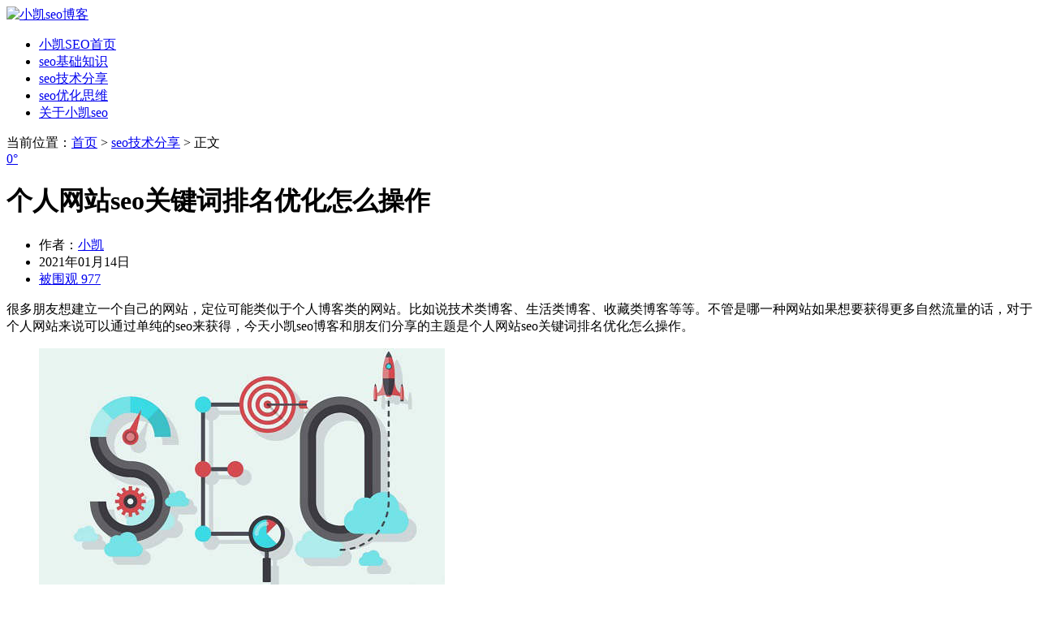

--- FILE ---
content_type: text/html; charset=UTF-8
request_url: https://www.xiaokaiseo.com/7322.html
body_size: 10956
content:
 <!DOCTYPE HTML>
<head>
    <meta charset="UTF-8" />
    <meta name="viewport" content="width=device-width" />
    <meta name="renderer" content="webkit">
    <title>个人网站seo关键词排名优化怎么操作_seo技术分享-小凯seo博客</title> 
    <meta name="description" content="很多朋友想建立一个自己的网站，定位可能类似于个人博客类的网站。比如说技术类博客、生活类博客、收藏类博客等等。不管是哪一种网站如果想要获得更多自然流量的话，对于个人网站来说可以通过单纯的seo来获得，今天小凯seo博客和朋友们分享的主题是个人网站seo关键词排名优化怎么操作。" />
    <meta name="keywords" content="个人网站seo关键词排名优化怎么操作" />
    <link rel="pingback" href="https://www.xiaokaiseo.com/xmlrpc.php" />
    <link rel="stylesheet" type="text/css" href="https://www.xiaokaiseo.com/wp-content/themes/DChaser/style.css" media="all">
<meta name='robots' content='max-image-preview:large' />
	<style>img:is([sizes="auto" i], [sizes^="auto," i]) { contain-intrinsic-size: 3000px 1500px }</style>
	<link rel="alternate" type="application/rss+xml" title="seo技术_seo优化_seo基础_小凯SEO博客 &raquo; Feed" href="https://www.xiaokaiseo.com/feed" />
<link rel="alternate" type="application/rss+xml" title="seo技术_seo优化_seo基础_小凯SEO博客 &raquo; 评论 Feed" href="https://www.xiaokaiseo.com/comments/feed" />
<link rel="alternate" type="application/rss+xml" title="seo技术_seo优化_seo基础_小凯SEO博客 &raquo; 个人网站seo关键词排名优化怎么操作 评论 Feed" href="https://www.xiaokaiseo.com/7322.html/feed" />
<script type="text/javascript">
/* <![CDATA[ */
window._wpemojiSettings = {"baseUrl":"https:\/\/s.w.org\/images\/core\/emoji\/16.0.1\/72x72\/","ext":".png","svgUrl":"https:\/\/s.w.org\/images\/core\/emoji\/16.0.1\/svg\/","svgExt":".svg","source":{"concatemoji":"https:\/\/www.xiaokaiseo.com\/wp-includes\/js\/wp-emoji-release.min.js"}};
/*! This file is auto-generated */
!function(s,n){var o,i,e;function c(e){try{var t={supportTests:e,timestamp:(new Date).valueOf()};sessionStorage.setItem(o,JSON.stringify(t))}catch(e){}}function p(e,t,n){e.clearRect(0,0,e.canvas.width,e.canvas.height),e.fillText(t,0,0);var t=new Uint32Array(e.getImageData(0,0,e.canvas.width,e.canvas.height).data),a=(e.clearRect(0,0,e.canvas.width,e.canvas.height),e.fillText(n,0,0),new Uint32Array(e.getImageData(0,0,e.canvas.width,e.canvas.height).data));return t.every(function(e,t){return e===a[t]})}function u(e,t){e.clearRect(0,0,e.canvas.width,e.canvas.height),e.fillText(t,0,0);for(var n=e.getImageData(16,16,1,1),a=0;a<n.data.length;a++)if(0!==n.data[a])return!1;return!0}function f(e,t,n,a){switch(t){case"flag":return n(e,"\ud83c\udff3\ufe0f\u200d\u26a7\ufe0f","\ud83c\udff3\ufe0f\u200b\u26a7\ufe0f")?!1:!n(e,"\ud83c\udde8\ud83c\uddf6","\ud83c\udde8\u200b\ud83c\uddf6")&&!n(e,"\ud83c\udff4\udb40\udc67\udb40\udc62\udb40\udc65\udb40\udc6e\udb40\udc67\udb40\udc7f","\ud83c\udff4\u200b\udb40\udc67\u200b\udb40\udc62\u200b\udb40\udc65\u200b\udb40\udc6e\u200b\udb40\udc67\u200b\udb40\udc7f");case"emoji":return!a(e,"\ud83e\udedf")}return!1}function g(e,t,n,a){var r="undefined"!=typeof WorkerGlobalScope&&self instanceof WorkerGlobalScope?new OffscreenCanvas(300,150):s.createElement("canvas"),o=r.getContext("2d",{willReadFrequently:!0}),i=(o.textBaseline="top",o.font="600 32px Arial",{});return e.forEach(function(e){i[e]=t(o,e,n,a)}),i}function t(e){var t=s.createElement("script");t.src=e,t.defer=!0,s.head.appendChild(t)}"undefined"!=typeof Promise&&(o="wpEmojiSettingsSupports",i=["flag","emoji"],n.supports={everything:!0,everythingExceptFlag:!0},e=new Promise(function(e){s.addEventListener("DOMContentLoaded",e,{once:!0})}),new Promise(function(t){var n=function(){try{var e=JSON.parse(sessionStorage.getItem(o));if("object"==typeof e&&"number"==typeof e.timestamp&&(new Date).valueOf()<e.timestamp+604800&&"object"==typeof e.supportTests)return e.supportTests}catch(e){}return null}();if(!n){if("undefined"!=typeof Worker&&"undefined"!=typeof OffscreenCanvas&&"undefined"!=typeof URL&&URL.createObjectURL&&"undefined"!=typeof Blob)try{var e="postMessage("+g.toString()+"("+[JSON.stringify(i),f.toString(),p.toString(),u.toString()].join(",")+"));",a=new Blob([e],{type:"text/javascript"}),r=new Worker(URL.createObjectURL(a),{name:"wpTestEmojiSupports"});return void(r.onmessage=function(e){c(n=e.data),r.terminate(),t(n)})}catch(e){}c(n=g(i,f,p,u))}t(n)}).then(function(e){for(var t in e)n.supports[t]=e[t],n.supports.everything=n.supports.everything&&n.supports[t],"flag"!==t&&(n.supports.everythingExceptFlag=n.supports.everythingExceptFlag&&n.supports[t]);n.supports.everythingExceptFlag=n.supports.everythingExceptFlag&&!n.supports.flag,n.DOMReady=!1,n.readyCallback=function(){n.DOMReady=!0}}).then(function(){return e}).then(function(){var e;n.supports.everything||(n.readyCallback(),(e=n.source||{}).concatemoji?t(e.concatemoji):e.wpemoji&&e.twemoji&&(t(e.twemoji),t(e.wpemoji)))}))}((window,document),window._wpemojiSettings);
/* ]]> */
</script>
<style id='wp-emoji-styles-inline-css' type='text/css'>

	img.wp-smiley, img.emoji {
		display: inline !important;
		border: none !important;
		box-shadow: none !important;
		height: 1em !important;
		width: 1em !important;
		margin: 0 0.07em !important;
		vertical-align: -0.1em !important;
		background: none !important;
		padding: 0 !important;
	}
</style>
<link rel='stylesheet' id='wp-block-library-css' href='https://www.xiaokaiseo.com/wp-includes/css/dist/block-library/style.min.css' type='text/css' media='all' />
<style id='classic-theme-styles-inline-css' type='text/css'>
/*! This file is auto-generated */
.wp-block-button__link{color:#fff;background-color:#32373c;border-radius:9999px;box-shadow:none;text-decoration:none;padding:calc(.667em + 2px) calc(1.333em + 2px);font-size:1.125em}.wp-block-file__button{background:#32373c;color:#fff;text-decoration:none}
</style>
<style id='global-styles-inline-css' type='text/css'>
:root{--wp--preset--aspect-ratio--square: 1;--wp--preset--aspect-ratio--4-3: 4/3;--wp--preset--aspect-ratio--3-4: 3/4;--wp--preset--aspect-ratio--3-2: 3/2;--wp--preset--aspect-ratio--2-3: 2/3;--wp--preset--aspect-ratio--16-9: 16/9;--wp--preset--aspect-ratio--9-16: 9/16;--wp--preset--color--black: #000000;--wp--preset--color--cyan-bluish-gray: #abb8c3;--wp--preset--color--white: #ffffff;--wp--preset--color--pale-pink: #f78da7;--wp--preset--color--vivid-red: #cf2e2e;--wp--preset--color--luminous-vivid-orange: #ff6900;--wp--preset--color--luminous-vivid-amber: #fcb900;--wp--preset--color--light-green-cyan: #7bdcb5;--wp--preset--color--vivid-green-cyan: #00d084;--wp--preset--color--pale-cyan-blue: #8ed1fc;--wp--preset--color--vivid-cyan-blue: #0693e3;--wp--preset--color--vivid-purple: #9b51e0;--wp--preset--gradient--vivid-cyan-blue-to-vivid-purple: linear-gradient(135deg,rgba(6,147,227,1) 0%,rgb(155,81,224) 100%);--wp--preset--gradient--light-green-cyan-to-vivid-green-cyan: linear-gradient(135deg,rgb(122,220,180) 0%,rgb(0,208,130) 100%);--wp--preset--gradient--luminous-vivid-amber-to-luminous-vivid-orange: linear-gradient(135deg,rgba(252,185,0,1) 0%,rgba(255,105,0,1) 100%);--wp--preset--gradient--luminous-vivid-orange-to-vivid-red: linear-gradient(135deg,rgba(255,105,0,1) 0%,rgb(207,46,46) 100%);--wp--preset--gradient--very-light-gray-to-cyan-bluish-gray: linear-gradient(135deg,rgb(238,238,238) 0%,rgb(169,184,195) 100%);--wp--preset--gradient--cool-to-warm-spectrum: linear-gradient(135deg,rgb(74,234,220) 0%,rgb(151,120,209) 20%,rgb(207,42,186) 40%,rgb(238,44,130) 60%,rgb(251,105,98) 80%,rgb(254,248,76) 100%);--wp--preset--gradient--blush-light-purple: linear-gradient(135deg,rgb(255,206,236) 0%,rgb(152,150,240) 100%);--wp--preset--gradient--blush-bordeaux: linear-gradient(135deg,rgb(254,205,165) 0%,rgb(254,45,45) 50%,rgb(107,0,62) 100%);--wp--preset--gradient--luminous-dusk: linear-gradient(135deg,rgb(255,203,112) 0%,rgb(199,81,192) 50%,rgb(65,88,208) 100%);--wp--preset--gradient--pale-ocean: linear-gradient(135deg,rgb(255,245,203) 0%,rgb(182,227,212) 50%,rgb(51,167,181) 100%);--wp--preset--gradient--electric-grass: linear-gradient(135deg,rgb(202,248,128) 0%,rgb(113,206,126) 100%);--wp--preset--gradient--midnight: linear-gradient(135deg,rgb(2,3,129) 0%,rgb(40,116,252) 100%);--wp--preset--font-size--small: 13px;--wp--preset--font-size--medium: 20px;--wp--preset--font-size--large: 36px;--wp--preset--font-size--x-large: 42px;--wp--preset--spacing--20: 0.44rem;--wp--preset--spacing--30: 0.67rem;--wp--preset--spacing--40: 1rem;--wp--preset--spacing--50: 1.5rem;--wp--preset--spacing--60: 2.25rem;--wp--preset--spacing--70: 3.38rem;--wp--preset--spacing--80: 5.06rem;--wp--preset--shadow--natural: 6px 6px 9px rgba(0, 0, 0, 0.2);--wp--preset--shadow--deep: 12px 12px 50px rgba(0, 0, 0, 0.4);--wp--preset--shadow--sharp: 6px 6px 0px rgba(0, 0, 0, 0.2);--wp--preset--shadow--outlined: 6px 6px 0px -3px rgba(255, 255, 255, 1), 6px 6px rgba(0, 0, 0, 1);--wp--preset--shadow--crisp: 6px 6px 0px rgba(0, 0, 0, 1);}:where(.is-layout-flex){gap: 0.5em;}:where(.is-layout-grid){gap: 0.5em;}body .is-layout-flex{display: flex;}.is-layout-flex{flex-wrap: wrap;align-items: center;}.is-layout-flex > :is(*, div){margin: 0;}body .is-layout-grid{display: grid;}.is-layout-grid > :is(*, div){margin: 0;}:where(.wp-block-columns.is-layout-flex){gap: 2em;}:where(.wp-block-columns.is-layout-grid){gap: 2em;}:where(.wp-block-post-template.is-layout-flex){gap: 1.25em;}:where(.wp-block-post-template.is-layout-grid){gap: 1.25em;}.has-black-color{color: var(--wp--preset--color--black) !important;}.has-cyan-bluish-gray-color{color: var(--wp--preset--color--cyan-bluish-gray) !important;}.has-white-color{color: var(--wp--preset--color--white) !important;}.has-pale-pink-color{color: var(--wp--preset--color--pale-pink) !important;}.has-vivid-red-color{color: var(--wp--preset--color--vivid-red) !important;}.has-luminous-vivid-orange-color{color: var(--wp--preset--color--luminous-vivid-orange) !important;}.has-luminous-vivid-amber-color{color: var(--wp--preset--color--luminous-vivid-amber) !important;}.has-light-green-cyan-color{color: var(--wp--preset--color--light-green-cyan) !important;}.has-vivid-green-cyan-color{color: var(--wp--preset--color--vivid-green-cyan) !important;}.has-pale-cyan-blue-color{color: var(--wp--preset--color--pale-cyan-blue) !important;}.has-vivid-cyan-blue-color{color: var(--wp--preset--color--vivid-cyan-blue) !important;}.has-vivid-purple-color{color: var(--wp--preset--color--vivid-purple) !important;}.has-black-background-color{background-color: var(--wp--preset--color--black) !important;}.has-cyan-bluish-gray-background-color{background-color: var(--wp--preset--color--cyan-bluish-gray) !important;}.has-white-background-color{background-color: var(--wp--preset--color--white) !important;}.has-pale-pink-background-color{background-color: var(--wp--preset--color--pale-pink) !important;}.has-vivid-red-background-color{background-color: var(--wp--preset--color--vivid-red) !important;}.has-luminous-vivid-orange-background-color{background-color: var(--wp--preset--color--luminous-vivid-orange) !important;}.has-luminous-vivid-amber-background-color{background-color: var(--wp--preset--color--luminous-vivid-amber) !important;}.has-light-green-cyan-background-color{background-color: var(--wp--preset--color--light-green-cyan) !important;}.has-vivid-green-cyan-background-color{background-color: var(--wp--preset--color--vivid-green-cyan) !important;}.has-pale-cyan-blue-background-color{background-color: var(--wp--preset--color--pale-cyan-blue) !important;}.has-vivid-cyan-blue-background-color{background-color: var(--wp--preset--color--vivid-cyan-blue) !important;}.has-vivid-purple-background-color{background-color: var(--wp--preset--color--vivid-purple) !important;}.has-black-border-color{border-color: var(--wp--preset--color--black) !important;}.has-cyan-bluish-gray-border-color{border-color: var(--wp--preset--color--cyan-bluish-gray) !important;}.has-white-border-color{border-color: var(--wp--preset--color--white) !important;}.has-pale-pink-border-color{border-color: var(--wp--preset--color--pale-pink) !important;}.has-vivid-red-border-color{border-color: var(--wp--preset--color--vivid-red) !important;}.has-luminous-vivid-orange-border-color{border-color: var(--wp--preset--color--luminous-vivid-orange) !important;}.has-luminous-vivid-amber-border-color{border-color: var(--wp--preset--color--luminous-vivid-amber) !important;}.has-light-green-cyan-border-color{border-color: var(--wp--preset--color--light-green-cyan) !important;}.has-vivid-green-cyan-border-color{border-color: var(--wp--preset--color--vivid-green-cyan) !important;}.has-pale-cyan-blue-border-color{border-color: var(--wp--preset--color--pale-cyan-blue) !important;}.has-vivid-cyan-blue-border-color{border-color: var(--wp--preset--color--vivid-cyan-blue) !important;}.has-vivid-purple-border-color{border-color: var(--wp--preset--color--vivid-purple) !important;}.has-vivid-cyan-blue-to-vivid-purple-gradient-background{background: var(--wp--preset--gradient--vivid-cyan-blue-to-vivid-purple) !important;}.has-light-green-cyan-to-vivid-green-cyan-gradient-background{background: var(--wp--preset--gradient--light-green-cyan-to-vivid-green-cyan) !important;}.has-luminous-vivid-amber-to-luminous-vivid-orange-gradient-background{background: var(--wp--preset--gradient--luminous-vivid-amber-to-luminous-vivid-orange) !important;}.has-luminous-vivid-orange-to-vivid-red-gradient-background{background: var(--wp--preset--gradient--luminous-vivid-orange-to-vivid-red) !important;}.has-very-light-gray-to-cyan-bluish-gray-gradient-background{background: var(--wp--preset--gradient--very-light-gray-to-cyan-bluish-gray) !important;}.has-cool-to-warm-spectrum-gradient-background{background: var(--wp--preset--gradient--cool-to-warm-spectrum) !important;}.has-blush-light-purple-gradient-background{background: var(--wp--preset--gradient--blush-light-purple) !important;}.has-blush-bordeaux-gradient-background{background: var(--wp--preset--gradient--blush-bordeaux) !important;}.has-luminous-dusk-gradient-background{background: var(--wp--preset--gradient--luminous-dusk) !important;}.has-pale-ocean-gradient-background{background: var(--wp--preset--gradient--pale-ocean) !important;}.has-electric-grass-gradient-background{background: var(--wp--preset--gradient--electric-grass) !important;}.has-midnight-gradient-background{background: var(--wp--preset--gradient--midnight) !important;}.has-small-font-size{font-size: var(--wp--preset--font-size--small) !important;}.has-medium-font-size{font-size: var(--wp--preset--font-size--medium) !important;}.has-large-font-size{font-size: var(--wp--preset--font-size--large) !important;}.has-x-large-font-size{font-size: var(--wp--preset--font-size--x-large) !important;}
:where(.wp-block-post-template.is-layout-flex){gap: 1.25em;}:where(.wp-block-post-template.is-layout-grid){gap: 1.25em;}
:where(.wp-block-columns.is-layout-flex){gap: 2em;}:where(.wp-block-columns.is-layout-grid){gap: 2em;}
:root :where(.wp-block-pullquote){font-size: 1.5em;line-height: 1.6;}
</style>
<link rel="https://api.w.org/" href="https://www.xiaokaiseo.com/wp-json/" /><link rel="alternate" title="JSON" type="application/json" href="https://www.xiaokaiseo.com/wp-json/wp/v2/posts/7322" /><link rel="EditURI" type="application/rsd+xml" title="RSD" href="https://www.xiaokaiseo.com/xmlrpc.php?rsd" />
<meta name="generator" content="WordPress 6.8.3" />
<link rel="canonical" href="https://www.xiaokaiseo.com/7322.html" />
<link rel='shortlink' href='https://www.xiaokaiseo.com/?p=7322' />
<link rel="alternate" title="oEmbed (JSON)" type="application/json+oembed" href="https://www.xiaokaiseo.com/wp-json/oembed/1.0/embed?url=https%3A%2F%2Fwww.xiaokaiseo.com%2F7322.html" />
<link rel="alternate" title="oEmbed (XML)" type="text/xml+oembed" href="https://www.xiaokaiseo.com/wp-json/oembed/1.0/embed?url=https%3A%2F%2Fwww.xiaokaiseo.com%2F7322.html&#038;format=xml" />
<link rel="icon" href="https://www.xiaokaiseo.com/wp-content/uploads/2015/10/xkSEOtb-150x150.png" sizes="32x32" />
<link rel="icon" href="https://www.xiaokaiseo.com/wp-content/uploads/2015/10/xkSEOtb.png" sizes="192x192" />
<link rel="apple-touch-icon" href="https://www.xiaokaiseo.com/wp-content/uploads/2015/10/xkSEOtb.png" />
<meta name="msapplication-TileImage" content="https://www.xiaokaiseo.com/wp-content/uploads/2015/10/xkSEOtb.png" />
<script type="text/javascript" src="https://www.xiaokaiseo.com/wp-content/themes/DChaser/static/js/jquery-1.7.2.min.js"></script>
<script type="text/javascript" src="https://www.xiaokaiseo.com/wp-content/themes/DChaser/static/js/custom.min.js"></script>
<script type="text/javascript" src="https://www.xiaokaiseo.com/wp-content/themes/DChaser/static/js/jquery.plug.min.js"></script>
    <script type="text/javascript">
	$(window).load(function() {
		$('.flexslider').flexslider();
	});
    </script>
<!-- xiaokaiseo.com Baidu tongji analytics -->
<script>
var _hmt = _hmt || [];
(function() {
var hm = document.createElement("script");
hm.src = "//hm.baidu.com/hm.js?1b444b1f853fea6ba1b4509bb0ccd633";
var s = document.getElementsByTagName("script")[0];
s.parentNode.insertBefore(hm, s);
})();
</script>
</head>
<body >
    <!-- Header -->
    <div id="header" class="container clearfix">

        <a href="https://www.xiaokaiseo.com" id="logo"><img src="https://www.xiaokaiseo.com/wp-content/themes/DChaser/static/img/logo.png" alt="小凯seo博客" /></a>

        <!-- Navigation -->

             <nav id="main-nav-menu" class="menu-dchaser-container"><ul class=sf-menu ><li id="menu-item-5" class="menu-item menu-item-type-custom menu-item-object-custom menu-item-home menu-item-5"><a href="http://www.xiaokaiseo.com/">小凯SEO首页</a></li>
<li id="menu-item-8" class="menu-item menu-item-type-taxonomy menu-item-object-category menu-item-8"><a href="https://www.xiaokaiseo.com/category/jichu">seo基础知识</a></li>
<li id="menu-item-9" class="menu-item menu-item-type-taxonomy menu-item-object-category current-post-ancestor current-menu-parent current-post-parent menu-item-9"><a href="https://www.xiaokaiseo.com/category/jishu">seo技术分享</a></li>
<li id="menu-item-7" class="menu-item menu-item-type-taxonomy menu-item-object-category menu-item-7"><a href="https://www.xiaokaiseo.com/category/youhua">seo优化思维</a></li>
<li id="menu-item-10" class="menu-item menu-item-type-taxonomy menu-item-object-category menu-item-10"><a href="https://www.xiaokaiseo.com/category/xiaokai">关于小凯seo</a></li>
</ul></nav>
        <!-- /Navigation -->
        <!--<select id="responsive-main-nav-menu" onchange="javascript:window.location.replace(this.value);"></select>-->
        </div>
<script>
var _hmt = _hmt || [];
(function() {
  var hm = document.createElement("script");
  hm.src = "//hm.baidu.com/hm.js?9f232aa68e08eca306c75e977f98d3f3";
  var s = document.getElementsByTagName("script")[0]; 
  s.parentNode.insertBefore(hm, s);
})();
</script>
<script type="text/javascript" src="//cpro.baidustatic.com/cpro/ui/cm.js"></script>
    <!-- /Header --> <div class="heading-top">
当前位置：<a href="https://www.xiaokaiseo.com/" title="返回首页">首页</a> > <a href="https://www.xiaokaiseo.com/category/jishu">seo技术分享</a> > 正文
</div>
<!-- Main Container -->
<div id="body-wrapper">
 <!-- Content -->
    <div id="content" class="clearfix">
        <!-- Main Content -->
        <div class="main">
                        <!-- Post -->
            <div class="divleft">
                <div class="single_list">
                    <span class="comment-count"><a href="https://www.xiaokaiseo.com/7322.html#respond">0°</a></span>
                    <h1 class="title">个人网站seo关键词排名优化怎么操作</h1>
                    <ul class="post-meta">
                        <li class="author">作者：<a href="javascript:void(0)">小凯</a></li>
                        <li class="date">2021年01月14日</li>
                        <li class="comments"><a href="javascript:void(0)">被围观 977</a></li>
                    </ul>
                    <div class="post-entry">
                        
<p>很多朋友想建立一个自己的网站，定位可能类似于个人博客类的网站。比如说技术类博客、生活类博客、收藏类博客等等。不管是哪一种网站如果想要获得更多自然流量的话，对于个人网站来说可以通过单纯的seo来获得，今天小凯seo博客和朋友们分享的主题是个人网站seo关键词排名优化怎么操作。</p>



<div class="wp-block-image"><figure class="aligncenter size-large"><img fetchpriority="high" decoding="async" width="500" height="300" src="https://www.xiaokaiseo.com/wp-content/uploads/2016/04/041801.jpg" alt="个人网站seo关键词排名优化怎么操作" class="wp-image-1063" srcset="https://www.xiaokaiseo.com/wp-content/uploads/2016/04/041801.jpg 500w, https://www.xiaokaiseo.com/wp-content/uploads/2016/04/041801-300x180.jpg 300w" sizes="(max-width: 500px) 100vw, 500px" /></figure></div>



<p>个人网站的搭建很多时候并非以盈利为目的的，但是也会有一个很明确的主题，尽管个人网站的主题内容可能很少有垂直度很高的。那么如果想通过seo优化来获得关键词的排名效果，那就要给其一个明确的定位，比如说针对个人博客网站的品牌词（搜址词）有一个定位，然后主题内容中包括哪些领域的内容等等。</p>



<p>简单来讲个人博客是博主自己的一种思想的表达空间，所以大部分个人网站都会以自己的爱好为主题，比如说爱好汽车领域的改装车内容的话，可能会将个人网站的某个栏目页分享一些自己改装车的经历。那么在做网站seo优化的时候可以根据自己打算写的博文的内容定一个主题，然后再通过关键词挖掘工具来匹配这个主题为核心去选词就可以了。</p>



<p>个人网站如果没有领域比较集中的主题时，可以针对每一篇博文或所制定的栏目页进行主题的细分类。然后去布局有一定搜索指数的长尾关键词。当然这一切也是需要建立在seo基础优化做到位的前提下去操作的，在之后的博文更新当中不断的被搜索引擎收录并给以关键词排名的机会。</p>



<p>因为现在很多的个人网站只是自己的一种爱好，并没有打算让搜索引擎收录。所以可以针对不同的栏目页制定出更加精准的robots协议，让搜索引擎不要抓取那些并不想在搜索引擎展示的页面。一般来说个人网站做seo的话需要自媒体平台的配合比较好做，也就是说在各大自媒体平台建立自己的账号并将已经收录了的网站内容发布在这些平台上。</p>
                    </div>
                </div>
            </div>
                <div class="divleft">
                <div class="single_list"><div class="content_tx"></div><div class="content_sm"><br/>
                本文固定链接：<a href="https://www.xiaokaiseo.com/7322.html" title="个人网站seo关键词排名优化怎么操作" rel="bookmark">https://www.xiaokaiseo.com/7322.html</a>
                <br/>
                转载请注明：<a href="https://www.xiaokaiseo.com/7322.html" rel="bookmark" title="本文固定链接 https://www.xiaokaiseo.com/7322.html">个人网站seo关键词排名优化怎么操作-小凯seo博客</a>
                <br/>
                <p>关键字：<a href="https://www.xiaokaiseo.com/tag/%e4%b8%aa%e4%ba%ba%e7%bd%91%e7%ab%99seo%e5%85%b3%e9%94%ae%e8%af%8d%e6%8e%92%e5%90%8d%e4%bc%98%e5%8c%96%e6%80%8e%e4%b9%88%e6%93%8d%e4%bd%9c" rel="tag">个人网站seo关键词排名优化怎么操作</a></p></div></div></div>
            <div class="divleft">
                <div class="single_list"><div class="single_listl">下一篇: <a href="https://www.xiaokaiseo.com/7331.html" rel="next">持续打击快排作弊的惊雷算法3.0更新即将上线</a></div>
                <div class="single_listr">上一篇: <a href="https://www.xiaokaiseo.com/7320.html" rel="prev">网站seo网络优化技术的操作细节是怎样的</a></div></div></div>
                    <div class="rand-article">
                    <div class="textlist_s"><p>本栏目推荐文章</p>
                    <div class="hr-line"></div><ul><li><a href="https://www.xiaokaiseo.com/8270.html" rel="bookmark" title="seo云优化是什么意思，对关键词排名优化效果怎么样？">seo云优化是什么意思，对关键词排名优化效果怎么样？</a></li>
<li><a href="https://www.xiaokaiseo.com/8250.html" rel="bookmark" title="seo外包服务价格怎么算出来的，收费标准是怎样的？">seo外包服务价格怎么算出来的，收费标准是怎样的？</a></li>
<li><a href="https://www.xiaokaiseo.com/8215.html" rel="bookmark" title="seo推广怎么样提升内容质量才能更加快速达到预期效果？">seo推广怎么样提升内容质量才能更加快速达到预期效果？</a></li>
<li><a href="https://www.xiaokaiseo.com/8217.html" rel="bookmark" title="网站结构优化的内容和方法有哪些方面需要注意？">网站结构优化的内容和方法有哪些方面需要注意？</a></li>
<li><a href="https://www.xiaokaiseo.com/8221.html" rel="bookmark" title="建立内部链接的方法有哪些，具体方法是怎样的？">建立内部链接的方法有哪些，具体方法是怎样的？</a></li>
</ul></div></div>
                    <div class="rand-article"><div class="textlist_s"><p>本网站推荐文章</p>
                    <div class="hr-line"></div><ul><li><a href="https://www.xiaokaiseo.com/2313.html" title="SSL/TLS高危不安全重新协商漏洞">SSL/TLS高危不安全重新协商漏洞</a></li><li><a href="https://www.xiaokaiseo.com/1763.html" title="关键词的研究对seo优化的好处">关键词的研究对seo优化的好处</a></li><li><a href="https://www.xiaokaiseo.com/8250.html" title="seo外包服务价格怎么算出来的，收费标准是怎样的？">seo外包服务价格怎么算出来的，收费标准是怎样的</a></li><li><a href="https://www.xiaokaiseo.com/4476.html" title="怎么样的seo优化策略见效比较快">怎么样的seo优化策略见效比较快</a></li><li><a href="https://www.xiaokaiseo.com/2947.html" title="百度搜索引擎官网保护认证申请的方式及方法">百度搜索引擎官网保护认证申请的方式及方法</a></li></ul></div></div>
                <!-- /Post -->
  <div id="single_comments">
	

	<p class="nocomments">评论已关闭！</p>   
    <input type="hidden" id="comment_parent" name="comment_parent" value="" />





</div>
            	
        </div>
        <!-- /Main Content -->
        <!-- Sidebar -->
        <div id="sidebar">
            <div id="custom_html-4" class="widget_text widget well widget_custom_html"><p class="right_title">搜索一下，就知道了</p><div class="textwidget custom-html-widget"><script type="text/javascript">(function(){document.write(unescape('%3Cdiv id="bdcs"%3E%3C/div%3E'));var bdcs = document.createElement('script');bdcs.type = 'text/javascript';bdcs.async = true;bdcs.src = 'http://znsv.baidu.com/customer_search/api/js?sid=896493616829334428' + '&plate_url=' + encodeURIComponent(window.location.href) + '&t=' + Math.ceil(new Date()/3600000);var s = document.getElementsByTagName('script')[0];s.parentNode.insertBefore(bdcs, s);})();</script></div></div><div id="categories-2" class="widget well widget_categories"><p class="right_title">分类</p>        <ul>
	<li class="cat-item cat-item-2"><a href="https://www.xiaokaiseo.com/category/youhua">seo优化思维</a>
</li>
	<li class="cat-item cat-item-1"><a href="https://www.xiaokaiseo.com/category/jichu">seo基础知识</a>
</li>
	<li class="cat-item cat-item-3"><a href="https://www.xiaokaiseo.com/category/jishu">seo技术分享</a>
</li>
	<li class="cat-item cat-item-4"><a href="https://www.xiaokaiseo.com/category/xiaokai">关于小凯seo</a>
</li>
        </ul>
</div>        <div id="recent-posts-103" class="widget well widget_recent_entries">
        <p class="right_title">近期文章</p>
        <ul id="accordion">
                        <li>
                <a class="accordion-button" href="javascript:void(0)">SEO高手如何在2025年完美解决搜索引擎结果页面搜索排名的问题</a>
                <ul class="accordion-content">
                    <li><a  href="https://www.xiaokaiseo.com/8285.html" title="SEO高手如何在2025年完美解决搜索引擎结果页面搜索排名的问题"><p>在这个信息爆炸的时代，搜索引擎已成为我们日常生活中不可或缺的一部分。而对于SEO高手而言，搜索引擎结果页面（S [&hellip;]</p>
</a></li>
                </ul>
            </li>
                        <li>
                <a class="accordion-button" href="javascript:void(0)">seo云优化是什么意思，对关键词排名优化效果怎么样？</a>
                <ul class="accordion-content">
                    <li><a  href="https://www.xiaokaiseo.com/8270.html" title="seo云优化是什么意思，对关键词排名优化效果怎么样？"><p>SEO云优化是指通过云计算技术和相关的优化工具，对网站进行搜索引擎优化（SEO）的过程。SEO旨在提高网站在搜 [&hellip;]</p>
</a></li>
                </ul>
            </li>
                        <li>
                <a class="accordion-button" href="javascript:void(0)">关键词SEO优化公司的专业程度怎么样衡量？</a>
                <ul class="accordion-content">
                    <li><a  href="https://www.xiaokaiseo.com/8265.html" title="关键词SEO优化公司的专业程度怎么样衡量？"><p>在当今数字化时代，企业们逐渐认识到搜索引擎优化（SEO）的重要性，而关键词SEO优化成为提高网站在搜索引擎中排 [&hellip;]</p>
</a></li>
                </ul>
            </li>
                        <li>
                <a class="accordion-button" href="javascript:void(0)">seo关键词优化是什么意思？对现在的互联网营销有哪些帮助？</a>
                <ul class="accordion-content">
                    <li><a  href="https://www.xiaokaiseo.com/8263.html" title="seo关键词优化是什么意思？对现在的互联网营销有哪些帮助？"><p>随着互联网的迅猛发展，网站的排名对于企业在搜索引擎中的曝光和可见性至关重要。SEO（SearchEngineO [&hellip;]</p>
</a></li>
                </ul>
            </li>
                        <li>
                <a class="accordion-button" href="javascript:void(0)">seo实战培训课程包括哪些内容，这样的课程价值大吗？</a>
                <ul class="accordion-content">
                    <li><a  href="https://www.xiaokaiseo.com/8260.html" title="seo实战培训课程包括哪些内容，这样的课程价值大吗？"><p>随着互联网时代的发展，搜索引擎优化（SEO）已经成为各类企业和个人在网络营销中不可或缺的一环。为了帮助人们更好 [&hellip;]</p>
</a></li>
                </ul>
            </li>
                        <li>
                <a class="accordion-button" href="javascript:void(0)">关键词seo优化公司的报价是不是普遍比较高？</a>
                <ul class="accordion-content">
                    <li><a  href="https://www.xiaokaiseo.com/8258.html" title="关键词seo优化公司的报价是不是普遍比较高？"><p>随着互联网的迅猛发展，企业纷纷将目光投向了线上市场，希望通过搜索引擎优化（SEO）来提升网站在搜索结果中的排名 [&hellip;]</p>
</a></li>
                </ul>
            </li>
                        <li>
                <a class="accordion-button" href="javascript:void(0)">黑帽seo技术操作有哪些，怎样才能被判断为黑帽seo技术优化？</a>
                <ul class="accordion-content">
                    <li><a  href="https://www.xiaokaiseo.com/8254.html" title="黑帽seo技术操作有哪些，怎样才能被判断为黑帽seo技术优化？"><p>黑帽SEO技术是一些通过违反搜索引擎规定、试图操纵排名的不当手段。这些技术可能在短期内带来一些效果，但长期来看 [&hellip;]</p>
</a></li>
                </ul>
            </li>
                        <li>
                <a class="accordion-button" href="javascript:void(0)">seo优化培训价格大概多少钱可以学会？</a>
                <ul class="accordion-content">
                    <li><a  href="https://www.xiaokaiseo.com/8252.html" title="seo优化培训价格大概多少钱可以学会？"><p>SEO（搜索引擎优化）培训的价格因地区、培训机构声望、培训内容的深度以及培训形式等多个因素而异。以下是一些可能 [&hellip;]</p>
</a></li>
                </ul>
            </li>
                        <li>
                <a class="accordion-button" href="javascript:void(0)">seo外包服务价格怎么算出来的，收费标准是怎样的？</a>
                <ul class="accordion-content">
                    <li><a  href="https://www.xiaokaiseo.com/8250.html" title="seo外包服务价格怎么算出来的，收费标准是怎样的？"><p>SEO（SearchEngineOptimization）外包服务的价格通常是根据多种因素来确定的。以下是一些 [&hellip;]</p>
</a></li>
                </ul>
            </li>
                        <li>
                <a class="accordion-button" href="javascript:void(0)">学seo多少钱才能系统的掌握，并且可以去找工作？</a>
                <ul class="accordion-content">
                    <li><a  href="https://www.xiaokaiseo.com/8244.html" title="学seo多少钱才能系统的掌握，并且可以去找工作？"><p>学习SEO的成本取决于个人学习路径、资源选择和学术需求。要系统掌握SEO并在该领域找到工作，你需要综合考虑以下 [&hellip;]</p>
</a></li>
                </ul>
            </li>
                        <li>
                <a class="accordion-button" href="javascript:void(0)">seo推广工具有哪些是比较好用的？</a>
                <ul class="accordion-content">
                    <li><a  href="https://www.xiaokaiseo.com/8242.html" title="seo推广工具有哪些是比较好用的？"><p>搜索引擎优化（SEO）是提高网站在搜索引擎结果中排名的关键过程，而SEO推广工具则是帮助网站管理者优化其网站以 [&hellip;]</p>
</a></li>
                </ul>
            </li>
                        <li>
                <a class="accordion-button" href="javascript:void(0)">seo培训机构是不是选择线上教学性价比高一些？</a>
                <ul class="accordion-content">
                    <li><a  href="https://www.xiaokaiseo.com/8239.html" title="seo培训机构是不是选择线上教学性价比高一些？"><p>SEO培训对于想要深入了解搜索引擎优化的个人和企业来说是至关重要的。选择线上教学或线下培训主要取决于个人需求、 [&hellip;]</p>
</a></li>
                </ul>
            </li>
                        <li>
                <a class="accordion-button" href="javascript:void(0)">seo关键词排名优化怎么做才能让网站快速盈利？</a>
                <ul class="accordion-content">
                    <li><a  href="https://www.xiaokaiseo.com/8237.html" title="seo关键词排名优化怎么做才能让网站快速盈利？"><p>SEO关键词排名优化是提高网站在搜索引擎中排名的重要手段之一，但要实现快速盈利需要一系列策略和执行。以下是一些 [&hellip;]</p>
</a></li>
                </ul>
            </li>
                        <li>
                <a class="accordion-button" href="javascript:void(0)">网站seo优化关键词排名如何有效的达到营销目的？</a>
                <ul class="accordion-content">
                    <li><a  href="https://www.xiaokaiseo.com/8235.html" title="网站seo优化关键词排名如何有效的达到营销目的？"><p>网站SEO（搜索引擎优化）是提高网站在搜索引擎中排名的一系列技术和策略的综合体。通过有效的SEO优化关键词排名 [&hellip;]</p>
</a></li>
                </ul>
            </li>
                        <li>
                <a class="accordion-button" href="javascript:void(0)">seo网络优化招聘的岗位主要有哪些？</a>
                <ul class="accordion-content">
                    <li><a  href="https://www.xiaokaiseo.com/8232.html" title="seo网络优化招聘的岗位主要有哪些？"><p>SEO（SearchEngineOptimization）网络优化是一项涉及多个方面的复杂工作，因此在招聘SE [&hellip;]</p>
</a></li>
                </ul>
            </li>
                    </ul>
        </div>                </div>
        <!-- /Sidebar --></div>

    <!-- /Main Container -->
    <!-- Footer -->
    <div id="footer"> 
            <div class="container clearfix">     
            <div class="footer-content">
            <div class="info clearfix link-path">
                <!-- Copyright -->
                <ul class="copyright">
                     <li>Copyright &copy; 2026  <strong><a href="https://www.xiaokaiseo.com/">山东滨州seo-小凯seo博客</a></strong> . All rights reserved</li>
                    <!--
                    * 尊重原创，请保留版权信息
                    * 您的支持，将是我更新的动力
                    -->
                </ul>
                <!-- /Copyright -->
            </div>
        </div>

    </div>
    <!-- /Footer -->
<script type="speculationrules">
{"prefetch":[{"source":"document","where":{"and":[{"href_matches":"\/*"},{"not":{"href_matches":["\/wp-*.php","\/wp-admin\/*","\/wp-content\/uploads\/*","\/wp-content\/*","\/wp-content\/plugins\/*","\/wp-content\/themes\/DChaser\/*","\/*\\?(.+)"]}},{"not":{"selector_matches":"a[rel~=\"nofollow\"]"}},{"not":{"selector_matches":".no-prefetch, .no-prefetch a"}}]},"eagerness":"conservative"}]}
</script>
<script type="text/javascript" src="https://www.xiaokaiseo.com/wp-includes/js/comment-reply.min.js" id="comment-reply-js" async="async" data-wp-strategy="async"></script>
</div>
</div>
</body>
<!-- This website is like a Rocket, isn't it ? Performance optimized by WP Rocket. Learn more: http://wp-rocket.me - Debug: cached@1768814373 -->